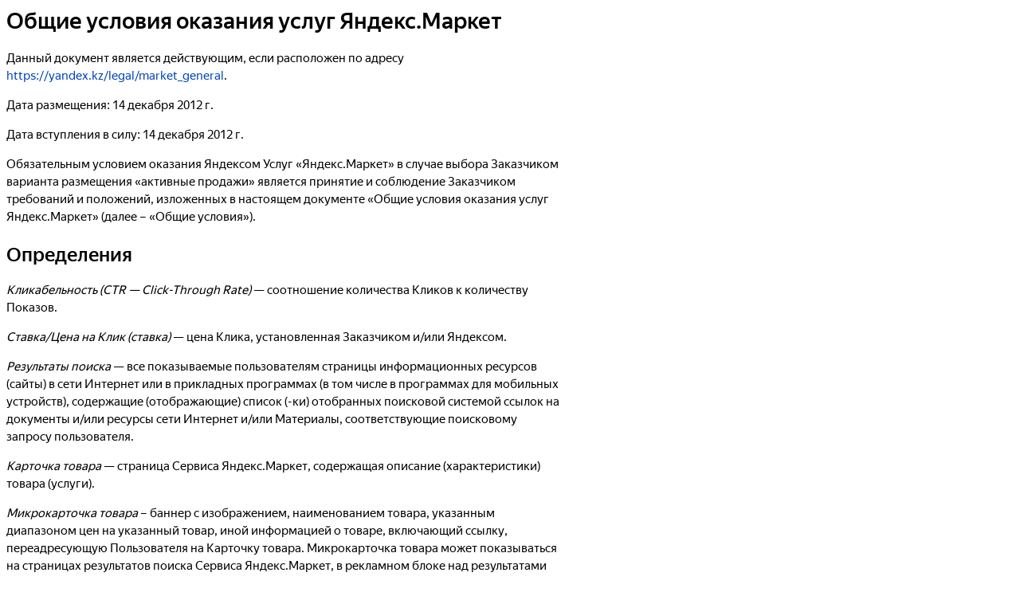

--- FILE ---
content_type: text/html;charset=utf-8
request_url: https://yandex.kz/legal/market_general/14122012
body_size: 7584
content:
<html><head><title>Общие условия оказания услуг Яндекс.Маркет</title><!--[if IE 8]><link rel="stylesheet" href="https://yastatic.net/s3/locdoc/static/doccenter/v2.317.2/bundles/isolated/_isolated.bidi.ie8.css"/><![endif]-->
<link href="https://yastatic.net/s3/locdoc/static/doccenter/v2.317.2/bundles/isolated/_isolated.bidi.css" rel="stylesheet"/>
<!--[if IE 8]><script src="https://yastatic.net/es5-shims/0.0.1/es5-shims.min.js"></script><![endif]-->
<script src="https://yastatic.net/s3/locdoc/static/doccenter/v2.317.2/bundles/isolated/_isolated.ru.no-bem.js"></script></head><body><main class="doc-c doc-c-main doc-c-i-bem" doc-data-bem='{"doc-c-main":{}}' role="main"><article aria-labelledby="ariaid-title1" class="doc-c-article" role="article"> <h1 class="doc-c-title doc-c-topictitle1 doc-c-headers doc-c-headers_mod_h1" data-help-title="1" id="ariaid-title1">Общие условия оказания услуг Яндекс.Маркет</h1> <div class="doc-c-body doc-c-conbody" data-help-text="1"> <section class="doc-c-section"> <p class="doc-c-p">Данный документ является действующим, если расположен по адресу <a class="doc-c-xref doc-c-link" href="https://yandex.kz/legal/market_general/index.html" target="_blank">https://yandex.kz/legal/market_general</a>.</p> <p class="doc-c-p">Дата размещения: 14 декабря 2012 г.</p> <p class="doc-c-p">Дата вступления в силу: 14 декабря 2012 г.</p> <p class="doc-c-p">Обязательным условием оказания Яндексом Услуг «Яндекс.Маркет» в случае выбора Заказчиком варианта размещения «активные продажи» является принятие и соблюдение Заказчиком требований и положений, изложенных в настоящем документе «Общие условия оказания услуг Яндекс.Маркет» (далее – «Общие условия»).</p> </section> <section class="doc-c-section" data-title="Определения"><h2 class="doc-c-title doc-c-sectiontitle doc-c-headers doc-c-headers_mod_h2">Определения</h2> <p class="doc-c-p"><em class="doc-c-ph doc-c-i">Кликабельность (CTR — Click-Through Rate)</em> — соотношение количества Кликов к количеству Показов.</p> <p class="doc-c-p"><em class="doc-c-ph doc-c-i">Ставка/Цена на Клик (ставка)</em> — цена Клика, установленная Заказчиком и/или Яндексом.</p> <p class="doc-c-p"><em class="doc-c-ph doc-c-i">Результаты поиска</em> — все показываемые пользователям страницы информационных ресурсов (сайты) в сети Интернет или в прикладных программах (в том числе в программах для мобильных устройств), содержащие (отображающие) список (-ки) отобранных поисковой системой ссылок на документы и/или ресурсы сети Интернет и/или Материалы, соответствующие поисковому запросу пользователя.</p> <p class="doc-c-p"><em class="doc-c-ph doc-c-i">Карточка товара</em> — страница Сервиса Яндекс.Маркет, содержащая описание (характеристики) товара (услуги).</p> <p class="doc-c-p"><em class="doc-c-ph doc-c-i">Микрокарточка товара</em> – баннер с изображением, наименованием товара, указанным диапазоном цен на указанный товар, иной информацией о товаре, включающий ссылку, переадресующую Пользователя на Карточку товара. Микрокарточка товара может показываться на страницах результатов поиска Сервиса Яндекс.Маркет, в рекламном блоке над результатами поиска на страницах Сервиса Яндекс.Поиск, а также других страницах интернет-ресурсов Яндекса.</p> <p class="doc-c-p"><em class="doc-c-ph doc-c-i">Карточка предложения магазина</em> - страница Сервиса Яндекс.Маркет, содержащая товарное предложение Заказчика в виде баннера, который может включать изображение, иную, информацию (наименование товара, наименование магазина Заказчика и т.п.), Ссылку, переадресующую Пользователя к информационному ресурсу (сайту) в сети Интернет (сайт Заказчика/магазин Заказчика), адрес (URL) которого указан Заказчиком (Ссылка может отсутствовать в случае когда осуществляется показ Локального товарного предложения (баннера) Пользователю, чье местонахождение не совпадает с Регионом пользователя). На странице с Карточкой предложения магазина могут также содержаться отдельные составные части (уменьшенные изображения), относящиеся к другим Материалам, в том числе Материалам, предоставленным другими заказчиками.</p> <p class="doc-c-p"><em class="doc-c-ph doc-c-i">Локальное товарное предложение</em> — товарное предложения рекламодателя, чье местонахождение совпадает с Регионом пользователя.</p> <p class="doc-c-p"><em class="doc-c-ph doc-c-i">Регион пользователя</em> — предполагаемый географический регион нахождения пользователя, определенный Яндексом в автоматическом режиме, или регион местонахождения, установленный пользователем самостоятельно на сайте Яндекса.</p> <p class="doc-c-p"><em class="doc-c-ph doc-c-i">Региональное товарное предложение</em> — товарное предложение рекламодателя, для которого им указаны географические регионы (страны, города, районы) доставки отличные от его местонахождения.</p> <p class="doc-c-p"><em class="doc-c-ph doc-c-i">Материалы</em> — совокупность предоставляемых Заказчиком Товарных предложений (Товарных предложений «Онлайн» и Товарных предложений «Офлайн»), информационно-справочных материалов, содержащих сведения об ассортименте, ценах, характеристиках, наличии в продаже товаров (работ, услуг), предлагаемых в магазине Заказчика потенциальным покупателям в текущий период, информацию о нахождении стационарных точках продаж Заказчика, изображения, описания и иные сведения о товарных предложениях и магазине.</p> <p class="doc-c-p"><em class="doc-c-ph doc-c-i">Товарное предложение «Онлайн»</em> — предложение товара/работы/услуги, заказ/приобретение которых пользователь может осуществить на сайте магазина Заказчика.</p> <p class="doc-c-p"><em class="doc-c-ph doc-c-i">Товарное предложение «Офлайн»</em> — предложение товара/работы/услуги, которые пользователь может приобрести в стационарной розничной точке продажи Заказчика.</p> </section> <section class="doc-c-section" data-title="1. Места размещения"><h2 class="doc-c-title doc-c-sectiontitle doc-c-headers doc-c-headers_mod_h2">1. Места размещения</h2> <p class="doc-c-p">Материалы, предоставленные Заказчиком, могут быть показаны на Местах размещения, указанных в настоящем разделе Общих правил.</p> <p class="doc-c-p">1.1. Места размещения — на результатах поиска:</p> <p class="doc-c-p">• на сервисах Яндекс.Картинки, Яндекс.Блоги — до 5 Товарных предложений;</p> <p class="doc-c-p">• на сайтах-участников Рекламной сети Яндекса — до 5 Товарных предложений.</p> <p class="doc-c-p">1.2. Места размещения — карточка товара на Сервисе Яндекс.Маркет:</p> <p class="doc-c-p">1.2.1. Блок «Интернет-магазины» (кроме раздела «Одежда, обувь и аксессуары») — до 5 Товарных предложений “Онлайн“;</p> <p class="doc-c-p">1.2.2.Блок «Интернет-магазины» в разделе «Одежда, обувь и аксессуары» — все товарные предложения «Онлайн».</p> <p class="doc-c-p">1.2.3. Блок «Магазины рядом» — до 5 Товарных предложений «Офлайн» с привязкой к точке местности на карте, соответствующей адресу нахождения стационарной розничной точки продажи Заказчика.</p> <p class="doc-c-p">1.3. Места размещения:</p> <p class="doc-c-p">• страницы «Цены в интернете» на Сервисе Яндекс.Маркет — все Товарные предложения «Онлайн».</p> <p class="doc-c-p">1.4. Места размещения:</p> <p class="doc-c-p">• страницы результатов поиска на Сервисе Яндекс.Маркет — все Товарные предложения «Онлайн».</p> <p class="doc-c-p">1.5. Места размещения:</p> <p class="doc-c-p">• тематические страницы сайтов-участников Рекламной сети Яндекса — до 5 Товарных предложений.</p> <p class="doc-c-p">1.6. Места размещения:</p> <p class="doc-c-p">• страницы Сервиса Яндекс.Маркет, не перечисленные в п.п. 1.1.-1.5. — все Товарные предложения.</p> <p class="doc-c-p">1.7. Места размещения:</p> <p class="doc-c-p">• рекламный блок справа от результатов поиска на страницах Сервиса Яндекс.Поиск — до 9 Товарных предложений.</p> <p class="doc-c-p">1.8. Места размещения:</p> <p class="doc-c-p">• рекламный блок над результатами поиска на страницах Сервиса Яндекс.Поиск — до 3 Товарных предложений.</p> <p class="doc-c-p">1.9. Места размещения:</p> <p class="doc-c-p">• страницы «Магазины рядом» Сервиса Яндекс.Маркет — все Товарные предложения с привязкой к точке местности на карте, соответствующей адресу нахождения стационарной розничной точки продажи рекламируемого товара/услуги и/или точки самовывоза рекламируемого товара.</p> <p class="doc-c-p">1.10. Места размещения:</p> <p class="doc-c-p">• Карточка предложения магазина — одно товарное предложение «Онлайн» (баннер) Заказчика.</p> <p class="doc-c-p">1.11. Товарные предложения, которые могут быть показаны на Местах размещения, указанных в п. 1.2, 1.3, 1.4, 1.6, 1.9, также могут показываться на страницах сайтов, использующих сервис «Контентное API Яндекс.Маркет» (<a class="doc-c-xref doc-c-link" href="https://yandex.kz/legal/market_api_content/" target="_blank">https://yandex.kz/legal/market_api_content</a>) с соблюдением условий показа Материалов (включая цены), предусмотренных настоящим документом для соответствующих Мест размещения, указанных в п. 1.2, 1.3, 1.4, 1.6, 1.9. При этом количество показываемых на страницах сайтов, использующих сервис «Контентное API Яндекс.Маркет» (<a class="doc-c-xref doc-c-link" href="https://yandex.kz/legal/market_api_content/" target="_blank">https://yandex.kz/legal/market_api_content</a>), Товарных предложений может отличаться от предусмотренного п. 1.2, 1.3, 1.4, 1.6, 1.9.</p> <p class="doc-c-p">1.12. Отдельные составные части Материалов (изображения, описания товара, цена или диапазон цен и т.п.), предоставленных Заказчиком, могут показываться в Микрокарточке товара, Карточке предложения магазина, а также на Карточке товара.</p> </section> <section class="doc-c-section" data-title="2. Условия показа Материалов"><h2 class="doc-c-title doc-c-sectiontitle doc-c-headers doc-c-headers_mod_h2">2. Условия показа Материалов</h2> <p class="doc-c-p">2.1. Показ Товарных предложений на Местах размещения, указанных в п.п. 1.1., 1.2.3., 1.4., 1.7., 1.8., 1.9., осуществляется при условии наличия в соответствующем поисковом запросе пользователя слова/словосочетания (далее — «Ключевое слово»), используемого в наименовании Товарного предложения или в наименовании категории товаров (услуг) Базы данных «Яндекс.Маркет», к которой относится данное Товарное предложение. На Местах размещения, указанных в п. 1.1., 1.7., 1.8., осуществляется показ только Локальных и Региональных товарных предложений.</p> <p class="doc-c-p">2.2. Отбор Товарных предложений для показа на Местах размещения, указанных в п. 1.1., осуществляется в порядке убывания произведения Кликабельности и Ставки на Клик. Отобранные Товарные предложения размещаются в порядке убывания Ставки на Клик.</p> <p class="doc-c-p">2.3. Отбор Товарных предложений для Показа на Местах размещения, указанных в п.п. 1.2. и определение порядкового места осуществляется в порядке убывания Ставки на Клик.</p> <p class="doc-c-p">2.4. Отбор Товарных предложений для Показа на Местах размещения, указанных в п.1.3. и определение порядкового места осуществляется в порядке убывания Ставки на Клик, а также режима фильтрации, выбранного пользователем для отображения результатов поиска.</p> <p class="doc-c-p">В случае, когда Товарные предложения, отображаемые на Местах размещения, указанных в п. 1.3., показываются в соответствии с выбранным пользователем режимом сортировки (сортировка по: наличию и цене; рейтингу и цене; цене и пр.), вышеуказанное правило отбора Товарных предложений не применяется.</p> <p class="doc-c-p">2.5. Отбор Товарных предложений для показа на Местах размещения, указанных в п. 1.4., осуществляется с учетом правила, указанного в п. 2.1., а также режима фильтрации, выбранного пользователем для отображения результатов поиска.</p> <p class="doc-c-p">2.6. Порядковое место показа Товарных предложений на Местах размещения, указанных в п. 1.6., определяется в соответствии с установленными Яндексом критериями релевантности.</p> <p class="doc-c-p">В случае, когда Товарные предложения, отображаемые на Местах размещения, указанных в п. 1.6., показываются в соответствии с выбранным Пользователем режимом фильтрации (по цене, популярности, новизне и пр.), вышеуказанное правило определения порядкового места показа товарных предложений не применяется.</p> <p class="doc-c-p">2.7. Товарные предложения на Местах размещения, указанных в п. 1.5., показываются при условии наличия автоматически установленного Яндексом потенциального соответствия Товарного предложения тематике (контексту) веб-страницы, на которой оно показывается.</p> <p class="doc-c-p">Заказчик может отказаться от показов Товарных предложений на Местах размещения, указанных в п. 1.5., через веб-интерфейс клиента.</p> <p class="doc-c-p">2.8. При совпадении Ключевого слова и иных показателей, определенных Заказчиком для различных Товарных предложений соответствующего магазина, для показа на Местах размещения, указанных в п.п. 1.1., 1.2.1., 1.2.3., 1.5. будет выбрано только одно Товарное предложение: а) для показа на Местах размещения, указанных в п. 1.1., у которого произведение Кликабельности и Ставки на Клик является наилучшим; б) для показа на Местах размещения, указанных в п. 1.2.1., 1.2.3., 1.5 у которого Цена на Клик является наивысшей.</p> <p class="doc-c-p">2.9. Порядковое место показа товарных предложений на Местах размещения, указанных в п. 1.4., осуществляется в порядке убывания произведения Кликабельности и Ставки на Клик.</p> <p class="doc-c-p">При этом для первых четырех страниц результатов поиска (за исключением результатов поиска в разделе «Магазины на карте» Сервиса Яндекс.Маркет) дополнительно действуют следующие правила: по ограничению количества товарных предложений одного магазина — в размере не более 2 товарных предложений; CTR Товарного предложения по Ключевому слову выше 0,5%. После того, как отображено по 2 Товарных предложения каждого магазина, размещающихся по соответствующему запросу (при условии, что указанный объем Товарных предложений меньше количества Товарных предложений размещаемых на первых четырех страницах результатов поиска) порядковое место показа Товарных предложений определяется в соответствии с правилом, изложенным в первом абзаце настоящего пункта. В случае, когда Товарные предложения, отображаемые на Местах размещения, указанных в п. 1.4. показываются в соответствии с выбранным Пользователем критерием сортировки (по цене, популярности, новизне и пр.), вышеуказанное правило определения порядкового места Показа Товарных предложений не применяется.</p> <p class="doc-c-p">2.10. При определении порядкового места показа Товарного предложения на Местах размещения дополнительно действует следующее правило: все Локальные Товарные предложения имеют приоритет над Региональными товарными предложениями.</p> <p class="doc-c-p">2.11. Отбор Товарных предложений для Показа на Местах размещения, указанных в п.1.9., и определение порядкового места осуществляется в порядке убывания Ставки на Клик. При этом при отборе Товарных предложений дополнительно действует правило по ограничению количества Товарных предложений одного магазина на одной странице — не более 2 Товарных предложений.</p> <p class="doc-c-p">2.12. Одновременно на Местах размещения, указанных в п. 1.7., может быть показано до 9-ти Товарных предложений, при этом:</p> <p class="doc-c-p">• до 4-х Товарных предложений показываются статически, то есть гарантированно при каждом поисковом запросе (далее — «Гарантированные места»);</p> <p class="doc-c-p">• до 5-ти Товарных предложений, не попавших в Гарантированные места, динамически, то есть, чередуясь (далее — «Динамические места»). Общее количество Товарных предложений, ротирующихся на Динамических местах, не более 10 Товарных предложений.</p> <p class="doc-c-p">Порядковое место показа Товарных предложений на Местах размещения, указанных в п. 1.7., осуществляется в соответствии со следующими правилами:</p> <p class="doc-c-p">• Отбор Товарных предложений осуществляется в порядке убывания произведения Кликабельности и Ставки на Клик. Отобранные Товарные предложения размещаются в порядке уменьшения Ставки на Клик. Товарные предложения с наилучшими показателями попадают в Гарантированные места.</p> <p class="doc-c-p">2.13. Одновременно на Местах размещения, указанных в п. 1.8. (далее – «Спецразмещение»), может быть показано до 3-х Товарных предложений. Товарные предложения показываются статически, то есть гарантированно при каждом поисковом запросе.</p> <p class="doc-c-p">Отбор Товарных предложений осуществляется в порядке убывания произведения Кликабельности и Ставки на Клик. Отобранные Товарные предложения размещаются в порядке уменьшения Ставки на Клик. При этом для Спецразмещения дополнительно действует правило: минимальное значение произведения Кликабельности и Ставки на Клик, необходимое для отбора Товарного предложения для показа в спецразмещении. В связи с этим вполне нормальной будет ситуация, когда показывается много объявлений Яндекс.Директа/Товарных предложений Яндекс.Маркета на Местах размещения, указанных в п. 1.7., но ни одно из них не попадает в Спецразмещение.</p> <p class="doc-c-p">2.14. Товарные предложения могут не показываться на Местах размещения, указанных в п.п. 1.7., 1.8., поскольку по некоторым запросам они могут вытесняться рекламными объявлениями Яндекс.Директ и/или медийно-контекстным баннером.</p> <p class="doc-c-p">2.15. Если CTR Товарного предложения по какому-либо Ключевому слову окажется ниже 0,1% Яндекс имеет право приостановить или прекратить Показ данного товарного предложение по такому Ключевому слову на Местах размещения, указанных в п. 1.1., 1.7., 1.8.</p> <p class="doc-c-p">2.16. Дополнительно к условиям, предусмотренным п. 2.12 – 2.15, действует следующее правило:</p> <p class="doc-c-p">В случае, если Ссылки у рекламного объявления Яндекс.Директ и Товарного предложения Яндекс.Маркета ведут на один и тот же информационный ресурс (сайт)/домен в сети Интернет, на Местах размещения, указанных в п. 1.7., 1.8., будет показано только рекламное объявление или только товарное предложение, у которого произведение кликабельности на цену за Клик будет наилучшим.</p> <p class="doc-c-p">2.17. Условия показа Материалов на местах размещения, указанных в п. 1.2.2 и п. 1.10.</p> <p class="doc-c-p">2.17.1. Показ товарных предложений на Местах размещения, указанных в п. 1.2.2., осуществляется при соблюдении условий, приведенных в Документе «Раздел «Одежда, обувь и аксессуары». Особенности и условия размещения», опубликованном на странице <a class="doc-c-xref doc-c-link doc-c-link_type_external" href="http://partner.market.yandex.ru/legal/clothes" target="_blank">http://partner.market.yandex.ru/legal/clothes</a> который является неотъемлемой частью настоящих Общих условий.</p> <p class="doc-c-p">2.17.2. Отбор товарных предложений для Показа на Местах размещения, указанных в п. 1.2.2. и определение порядкового места осуществляется в порядке убывания Ставки на Клик.</p> <p class="doc-c-p">2.17.3. Товарные предложения, отображаемые на местах размещения, указанных в п. 1.2.2., показываются в соответствии с установленными по умолчанию либо выбранными Пользователем характеристиками товара (размер, цвет и т.п.). Осуществляется Показ только товарных предложений, полностью соответствующих установленным по умолчанию либо выбранным Пользователем характеристикам товара.</p> <p class="doc-c-p">2.17.4. В случае, когда товарные предложения, отображаемые на Местах размещения, указанных в п. 1.2.2, показываются в соответствии с выбранным Пользователем режимом сортировки (по цене, популярности, новизне и пр.), указанное в пунктах 2.17.2 и 2.17.3. правило определения порядкового места Показа товарных предложений не применяется.</p> <p class="doc-c-p">2.17.5. Показ товарных предложений на местах размещения, указанных в п. 1.10. осуществляется в соответствии с установленными Яндексом критериями релевантности.</p> <p class="doc-c-p">Показ товарных предложений на местах размещения, указанных в п. 1.10., возможен только при условии предоставления Заказчиком Материалов, включающих соответствующие товарным предложениям изображения, описания товаров.</p> <p class="doc-c-p">2.18. Показ Товарных предложений на Местах размещения, предусмотренных настоящими Общими правилами, сопровождается показом пользователю иных составных частей Материалов, предоставленных Заказчиком, относящихся к соответствующему Товарному предложению (описаний, изображений и т.д.).</p> <p class="doc-c-p">2.19. Показ отдельных составных частей Материалов (изображения, описания товара и т.п.), предоставленных Заказчиком, на Местах размещения, указанных в п. 1.12, не гарантируется и осуществляется в соответствии с установленными Яндексом критериями релевантности.</p> </section> <section class="doc-c-section" data-title="3. Цены"><h2 class="doc-c-title doc-c-sectiontitle doc-c-headers doc-c-headers_mod_h2">3. Цены</h2> <p class="doc-c-p">3.1. Фиксированная Ставка на Клик.</p> <p class="doc-c-p">Для Мест размещения, указанных в п.1.4. (только, когда Товарные предложения отображаются в соответствии с критериями сортировки, выбранными Пользователем), 1.6., установлена фиксированная Ставка на Клик в следующем размере: 0,1 у.е. за Клик. </p> <p class="doc-c-p">Для всех Товарных предложений, кроме Книг 0,1 у.е. за Клик.</p> <p class="doc-c-p">Для Товарных предложений — Книги 0,05 у.е. за Клик.</p> <p class="doc-c-p">3.2. Устанавливаемая Заказчиком Ставка на Клик</p> <p class="doc-c-p">Для Мест размещения, указанных в п. 1.1., 1.2., 1.3., 1.4., 1.5., 1.7., 1.8., 1.9 (за исключением Товарных предложений в соответствии с выбранным критерием сортировки, выбранными Пользователем), Заказчик устанавливает Ставку на Клик самостоятельно.</p> <p class="doc-c-p">Ставка на Клик может быть установлена Заказчиком в следующих пределах:</p> <p class="doc-c-p">от 0,1 у.е. (для Товарных предложений — Книги от 0,05 у.е) до 10 у.е. за Клик для всех Мест размещений, указанных в настоящем пункте.</p> <p class="doc-c-p">Если Ставка на Клик не указана, считается, что она равна Фиксированной Ставке на Клик:</p> <p class="doc-c-p">Для всех Товарных предложений, кроме Книг 0,1 у.е. за Клик.</p> <p class="doc-c-p">Для Товарных предложений — Книги 0,05 у.е. за Клик.</p> <p class="doc-c-p">Если Заказчиком установлена Ставка на Клик больше максимально или меньше минимально допустимой, считается, что Ставка на Клик равна максимально или минимально допустимому размеру.</p> <p class="doc-c-p">3.3. Вступление Ставки на Клик в силу</p> <p class="doc-c-p">Ставка на Клик, установленная Заказчиком, вступает в силу с момента обновления Базы данных «Яндекс.Маркет».</p> </section> <section class="doc-c-section" data-title="4. Прочие условия"><h2 class="doc-c-title doc-c-sectiontitle doc-c-headers doc-c-headers_mod_h2">4. Прочие условия</h2> <p class="doc-c-p">4.1. Автоброкер устанавливает Цену на Клик для Мест размещения, указанных в п.п. 1.1., 1.2.1., 1.3., 1.4., 1.5., 1.7., 1.8, при каждом показе Товарного предложения в размере минимально достаточной для обеспечения товарному предложению наилучшей из возможных позиций показа на Месте размещения.</p> <p class="doc-c-p">Опция Автоброкер включается/выключается Заказчиком самостоятельно через веб-интерфейс клиента. При этом Заказчик признает, что Цена на Клик, установленная с применением Автоброкера, считается установленной самим Заказчиком. </p> <p class="doc-c-p">4.2. При отображении Товарного предложения на мобильных устройствах в материалах может присутствовать Ссылка на страницу раздела «Магазины рядом» (магазины на карте) Сервиса Яндекс.Маркет или Ссылка на контактную страницу «Позвонить» Сервиса Яндекс.Маркет. При обращении пользователя к Ссылке на контактную страницу «Позвонить», пользователю может быть показан только номер контактного телефона магазина Заказчика.</p> <p class="doc-c-p">4.3. Выбор варианта размещения Материалов «активные продажи» производится Заказчиком посредством веб-интерфейса клиента.</p> <p class="doc-c-p">4.3.1. В случае, если до момента акцепта Заказчиком Оферты на оказание услуг Яндекс.Маркет (размещена в сети Интернет по адресу: <a class="doc-c-xref doc-c-link" href="https://yandex.kz/legal/oferta_market/index.html" target="_blank">https://yandex.kz/legal/oferta_market</a>), Заказчик приобретал Услуги Яндекс.Маркет на условиях, в соответствии с которыми стоимость услуг Яндекс.Маркет определялась исходя из цен на Клик и количества Кликов за отчетный период, оказание услуг Яндекс.Маркет осуществляется на условиях, предусмотренных настоящим документом, за исключением случая, когда Заказчик посредством веб-интерфейса клиента выбрал вариант размещения «старт».</p> <p class="doc-c-p">4.4. Обработка Яндексом действий, совершенных Заказчиком через веб-интерфейс клиента (или через API), а также путем передачи файла в формате YML, относящихся к размещению Материалов, осуществляется в течение следующего срока:</p> <p class="doc-c-p">• изменение цены за Клик от 3 до 10 часов (средний срок обработки данного действия составляет 4 часа);</p> <p class="doc-c-p">• прекращение показа Товарных предложений, обновление перечня показываемых Товарных предложений и иные действия от 3 до 10 часов (средний срок обработки данного действия составляет 4 часа).</p> <p class="doc-c-p">4.5. При изменении Заказчиком цены за Клик, Клики оплачиваются по старой цене до момента обработки данного действия Яндексом.</p> <p class="doc-c-p">4.6. При остановке показа Рекламной кампании, услуги перестанут оказываться с момента обработки данного действия Яндексом. При этом в данный период Клики оплачиваются в соответствии с установленной Заказчиком ценой за Клик.</p> <p class="doc-c-p">1 у.е. = 30 рублей РФ</p> <p class="doc-c-p"><em class="doc-c-ph doc-c-i">Предыдущая версия документа: <a class="doc-c-xref doc-c-link" href="https://doc-binary.s3.yandex.net/src/legal/kz/ru/market_general/25092012/index.html" target="_blank">https://yandex.kz/legal/market_general/25092012</a>.</em></p> <p class="doc-c-p"><em class="doc-c-ph doc-c-i">Предыдущая версия документа: <a class="doc-c-xref doc-c-link" href="https://doc-binary.s3.yandex.net/src/legal/kz/ru/market_general/14052012/index.html" target="_blank">https://yandex.kz/legal/market_general/14052012</a>.</em></p> <p class="doc-c-p"><em class="doc-c-ph doc-c-i">Предыдущая версия документа: <a class="doc-c-xref doc-c-link" href="https://doc-binary.s3.yandex.net/src/legal/kz/ru/market_general/10052012/index.html" target="_blank">https://yandex.kz/legal/market_general/10052012</a>.</em></p> <p class="doc-c-p"><em class="doc-c-ph doc-c-i">Предыдущая версия документа: <a class="doc-c-xref doc-c-link" href="https://doc-binary.s3.yandex.net/src/legal/kz/ru/market_general/16112011/index.html" target="_blank">https://yandex.kz/legal/market_general/16112011</a>.</em></p> </section> </div>
</article></main></body></html>